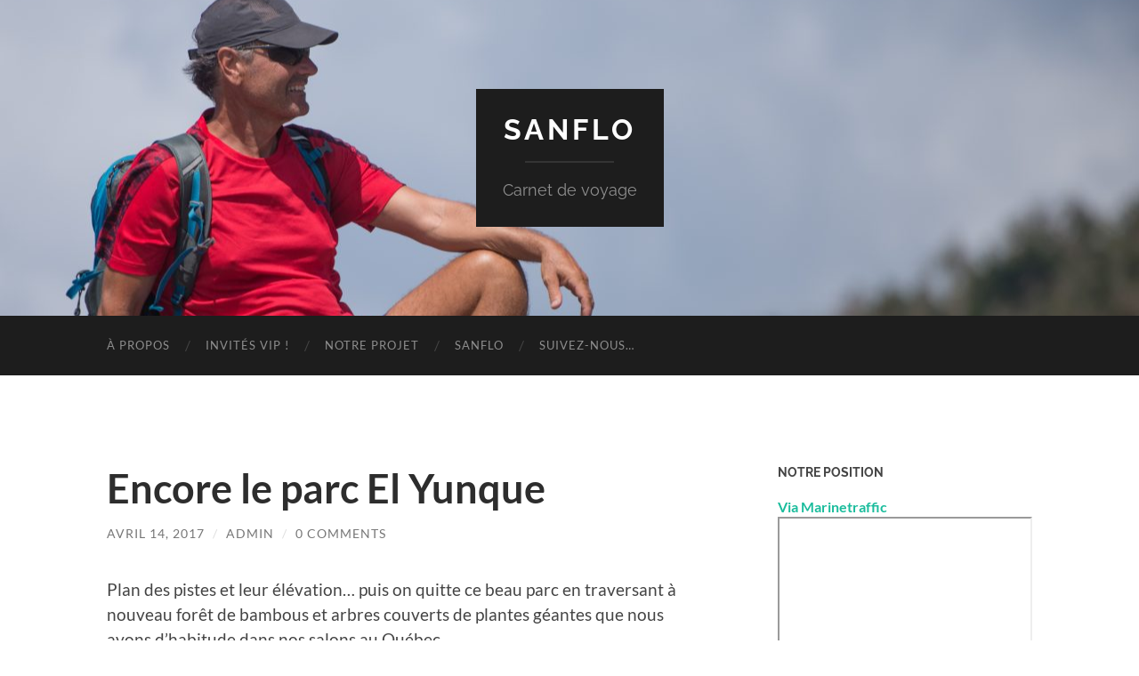

--- FILE ---
content_type: text/html; charset=UTF-8
request_url: https://sanflo.ca/encore-le-parc-el-yunque/
body_size: 8282
content:
<!DOCTYPE html>

<html lang="fr-FR">

	<head>

		<meta http-equiv="content-type" content="text/html" charset="UTF-8" />
		<meta name="viewport" content="width=device-width, initial-scale=1.0" >

		<link rel="profile" href="http://gmpg.org/xfn/11">

		<title>Encore le parc El Yunque &#8211; Sanflo</title>
<meta name='robots' content='max-image-preview:large' />
<link rel="alternate" type="application/rss+xml" title="Sanflo &raquo; Flux" href="https://sanflo.ca/feed/" />
<link rel="alternate" type="application/rss+xml" title="Sanflo &raquo; Flux des commentaires" href="https://sanflo.ca/comments/feed/" />
<link rel="alternate" type="application/rss+xml" title="Sanflo &raquo; Encore le parc El Yunque Flux des commentaires" href="https://sanflo.ca/encore-le-parc-el-yunque/feed/" />
<link rel="alternate" title="oEmbed (JSON)" type="application/json+oembed" href="https://sanflo.ca/wp-json/oembed/1.0/embed?url=https%3A%2F%2Fsanflo.ca%2Fencore-le-parc-el-yunque%2F" />
<link rel="alternate" title="oEmbed (XML)" type="text/xml+oembed" href="https://sanflo.ca/wp-json/oembed/1.0/embed?url=https%3A%2F%2Fsanflo.ca%2Fencore-le-parc-el-yunque%2F&#038;format=xml" />
<style id='wp-img-auto-sizes-contain-inline-css' type='text/css'>
img:is([sizes=auto i],[sizes^="auto," i]){contain-intrinsic-size:3000px 1500px}
/*# sourceURL=wp-img-auto-sizes-contain-inline-css */
</style>
<style id='wp-emoji-styles-inline-css' type='text/css'>

	img.wp-smiley, img.emoji {
		display: inline !important;
		border: none !important;
		box-shadow: none !important;
		height: 1em !important;
		width: 1em !important;
		margin: 0 0.07em !important;
		vertical-align: -0.1em !important;
		background: none !important;
		padding: 0 !important;
	}
/*# sourceURL=wp-emoji-styles-inline-css */
</style>
<style id='wp-block-library-inline-css' type='text/css'>
:root{--wp-block-synced-color:#7a00df;--wp-block-synced-color--rgb:122,0,223;--wp-bound-block-color:var(--wp-block-synced-color);--wp-editor-canvas-background:#ddd;--wp-admin-theme-color:#007cba;--wp-admin-theme-color--rgb:0,124,186;--wp-admin-theme-color-darker-10:#006ba1;--wp-admin-theme-color-darker-10--rgb:0,107,160.5;--wp-admin-theme-color-darker-20:#005a87;--wp-admin-theme-color-darker-20--rgb:0,90,135;--wp-admin-border-width-focus:2px}@media (min-resolution:192dpi){:root{--wp-admin-border-width-focus:1.5px}}.wp-element-button{cursor:pointer}:root .has-very-light-gray-background-color{background-color:#eee}:root .has-very-dark-gray-background-color{background-color:#313131}:root .has-very-light-gray-color{color:#eee}:root .has-very-dark-gray-color{color:#313131}:root .has-vivid-green-cyan-to-vivid-cyan-blue-gradient-background{background:linear-gradient(135deg,#00d084,#0693e3)}:root .has-purple-crush-gradient-background{background:linear-gradient(135deg,#34e2e4,#4721fb 50%,#ab1dfe)}:root .has-hazy-dawn-gradient-background{background:linear-gradient(135deg,#faaca8,#dad0ec)}:root .has-subdued-olive-gradient-background{background:linear-gradient(135deg,#fafae1,#67a671)}:root .has-atomic-cream-gradient-background{background:linear-gradient(135deg,#fdd79a,#004a59)}:root .has-nightshade-gradient-background{background:linear-gradient(135deg,#330968,#31cdcf)}:root .has-midnight-gradient-background{background:linear-gradient(135deg,#020381,#2874fc)}:root{--wp--preset--font-size--normal:16px;--wp--preset--font-size--huge:42px}.has-regular-font-size{font-size:1em}.has-larger-font-size{font-size:2.625em}.has-normal-font-size{font-size:var(--wp--preset--font-size--normal)}.has-huge-font-size{font-size:var(--wp--preset--font-size--huge)}.has-text-align-center{text-align:center}.has-text-align-left{text-align:left}.has-text-align-right{text-align:right}.has-fit-text{white-space:nowrap!important}#end-resizable-editor-section{display:none}.aligncenter{clear:both}.items-justified-left{justify-content:flex-start}.items-justified-center{justify-content:center}.items-justified-right{justify-content:flex-end}.items-justified-space-between{justify-content:space-between}.screen-reader-text{border:0;clip-path:inset(50%);height:1px;margin:-1px;overflow:hidden;padding:0;position:absolute;width:1px;word-wrap:normal!important}.screen-reader-text:focus{background-color:#ddd;clip-path:none;color:#444;display:block;font-size:1em;height:auto;left:5px;line-height:normal;padding:15px 23px 14px;text-decoration:none;top:5px;width:auto;z-index:100000}html :where(.has-border-color){border-style:solid}html :where([style*=border-top-color]){border-top-style:solid}html :where([style*=border-right-color]){border-right-style:solid}html :where([style*=border-bottom-color]){border-bottom-style:solid}html :where([style*=border-left-color]){border-left-style:solid}html :where([style*=border-width]){border-style:solid}html :where([style*=border-top-width]){border-top-style:solid}html :where([style*=border-right-width]){border-right-style:solid}html :where([style*=border-bottom-width]){border-bottom-style:solid}html :where([style*=border-left-width]){border-left-style:solid}html :where(img[class*=wp-image-]){height:auto;max-width:100%}:where(figure){margin:0 0 1em}html :where(.is-position-sticky){--wp-admin--admin-bar--position-offset:var(--wp-admin--admin-bar--height,0px)}@media screen and (max-width:600px){html :where(.is-position-sticky){--wp-admin--admin-bar--position-offset:0px}}

/*# sourceURL=wp-block-library-inline-css */
</style><style id='global-styles-inline-css' type='text/css'>
:root{--wp--preset--aspect-ratio--square: 1;--wp--preset--aspect-ratio--4-3: 4/3;--wp--preset--aspect-ratio--3-4: 3/4;--wp--preset--aspect-ratio--3-2: 3/2;--wp--preset--aspect-ratio--2-3: 2/3;--wp--preset--aspect-ratio--16-9: 16/9;--wp--preset--aspect-ratio--9-16: 9/16;--wp--preset--color--black: #000000;--wp--preset--color--cyan-bluish-gray: #abb8c3;--wp--preset--color--white: #fff;--wp--preset--color--pale-pink: #f78da7;--wp--preset--color--vivid-red: #cf2e2e;--wp--preset--color--luminous-vivid-orange: #ff6900;--wp--preset--color--luminous-vivid-amber: #fcb900;--wp--preset--color--light-green-cyan: #7bdcb5;--wp--preset--color--vivid-green-cyan: #00d084;--wp--preset--color--pale-cyan-blue: #8ed1fc;--wp--preset--color--vivid-cyan-blue: #0693e3;--wp--preset--color--vivid-purple: #9b51e0;--wp--preset--color--accent: #1abc9c;--wp--preset--color--dark-gray: #444;--wp--preset--color--medium-gray: #666;--wp--preset--color--light-gray: #888;--wp--preset--gradient--vivid-cyan-blue-to-vivid-purple: linear-gradient(135deg,rgb(6,147,227) 0%,rgb(155,81,224) 100%);--wp--preset--gradient--light-green-cyan-to-vivid-green-cyan: linear-gradient(135deg,rgb(122,220,180) 0%,rgb(0,208,130) 100%);--wp--preset--gradient--luminous-vivid-amber-to-luminous-vivid-orange: linear-gradient(135deg,rgb(252,185,0) 0%,rgb(255,105,0) 100%);--wp--preset--gradient--luminous-vivid-orange-to-vivid-red: linear-gradient(135deg,rgb(255,105,0) 0%,rgb(207,46,46) 100%);--wp--preset--gradient--very-light-gray-to-cyan-bluish-gray: linear-gradient(135deg,rgb(238,238,238) 0%,rgb(169,184,195) 100%);--wp--preset--gradient--cool-to-warm-spectrum: linear-gradient(135deg,rgb(74,234,220) 0%,rgb(151,120,209) 20%,rgb(207,42,186) 40%,rgb(238,44,130) 60%,rgb(251,105,98) 80%,rgb(254,248,76) 100%);--wp--preset--gradient--blush-light-purple: linear-gradient(135deg,rgb(255,206,236) 0%,rgb(152,150,240) 100%);--wp--preset--gradient--blush-bordeaux: linear-gradient(135deg,rgb(254,205,165) 0%,rgb(254,45,45) 50%,rgb(107,0,62) 100%);--wp--preset--gradient--luminous-dusk: linear-gradient(135deg,rgb(255,203,112) 0%,rgb(199,81,192) 50%,rgb(65,88,208) 100%);--wp--preset--gradient--pale-ocean: linear-gradient(135deg,rgb(255,245,203) 0%,rgb(182,227,212) 50%,rgb(51,167,181) 100%);--wp--preset--gradient--electric-grass: linear-gradient(135deg,rgb(202,248,128) 0%,rgb(113,206,126) 100%);--wp--preset--gradient--midnight: linear-gradient(135deg,rgb(2,3,129) 0%,rgb(40,116,252) 100%);--wp--preset--font-size--small: 16px;--wp--preset--font-size--medium: 20px;--wp--preset--font-size--large: 24px;--wp--preset--font-size--x-large: 42px;--wp--preset--font-size--regular: 19px;--wp--preset--font-size--larger: 32px;--wp--preset--spacing--20: 0.44rem;--wp--preset--spacing--30: 0.67rem;--wp--preset--spacing--40: 1rem;--wp--preset--spacing--50: 1.5rem;--wp--preset--spacing--60: 2.25rem;--wp--preset--spacing--70: 3.38rem;--wp--preset--spacing--80: 5.06rem;--wp--preset--shadow--natural: 6px 6px 9px rgba(0, 0, 0, 0.2);--wp--preset--shadow--deep: 12px 12px 50px rgba(0, 0, 0, 0.4);--wp--preset--shadow--sharp: 6px 6px 0px rgba(0, 0, 0, 0.2);--wp--preset--shadow--outlined: 6px 6px 0px -3px rgb(255, 255, 255), 6px 6px rgb(0, 0, 0);--wp--preset--shadow--crisp: 6px 6px 0px rgb(0, 0, 0);}:where(.is-layout-flex){gap: 0.5em;}:where(.is-layout-grid){gap: 0.5em;}body .is-layout-flex{display: flex;}.is-layout-flex{flex-wrap: wrap;align-items: center;}.is-layout-flex > :is(*, div){margin: 0;}body .is-layout-grid{display: grid;}.is-layout-grid > :is(*, div){margin: 0;}:where(.wp-block-columns.is-layout-flex){gap: 2em;}:where(.wp-block-columns.is-layout-grid){gap: 2em;}:where(.wp-block-post-template.is-layout-flex){gap: 1.25em;}:where(.wp-block-post-template.is-layout-grid){gap: 1.25em;}.has-black-color{color: var(--wp--preset--color--black) !important;}.has-cyan-bluish-gray-color{color: var(--wp--preset--color--cyan-bluish-gray) !important;}.has-white-color{color: var(--wp--preset--color--white) !important;}.has-pale-pink-color{color: var(--wp--preset--color--pale-pink) !important;}.has-vivid-red-color{color: var(--wp--preset--color--vivid-red) !important;}.has-luminous-vivid-orange-color{color: var(--wp--preset--color--luminous-vivid-orange) !important;}.has-luminous-vivid-amber-color{color: var(--wp--preset--color--luminous-vivid-amber) !important;}.has-light-green-cyan-color{color: var(--wp--preset--color--light-green-cyan) !important;}.has-vivid-green-cyan-color{color: var(--wp--preset--color--vivid-green-cyan) !important;}.has-pale-cyan-blue-color{color: var(--wp--preset--color--pale-cyan-blue) !important;}.has-vivid-cyan-blue-color{color: var(--wp--preset--color--vivid-cyan-blue) !important;}.has-vivid-purple-color{color: var(--wp--preset--color--vivid-purple) !important;}.has-black-background-color{background-color: var(--wp--preset--color--black) !important;}.has-cyan-bluish-gray-background-color{background-color: var(--wp--preset--color--cyan-bluish-gray) !important;}.has-white-background-color{background-color: var(--wp--preset--color--white) !important;}.has-pale-pink-background-color{background-color: var(--wp--preset--color--pale-pink) !important;}.has-vivid-red-background-color{background-color: var(--wp--preset--color--vivid-red) !important;}.has-luminous-vivid-orange-background-color{background-color: var(--wp--preset--color--luminous-vivid-orange) !important;}.has-luminous-vivid-amber-background-color{background-color: var(--wp--preset--color--luminous-vivid-amber) !important;}.has-light-green-cyan-background-color{background-color: var(--wp--preset--color--light-green-cyan) !important;}.has-vivid-green-cyan-background-color{background-color: var(--wp--preset--color--vivid-green-cyan) !important;}.has-pale-cyan-blue-background-color{background-color: var(--wp--preset--color--pale-cyan-blue) !important;}.has-vivid-cyan-blue-background-color{background-color: var(--wp--preset--color--vivid-cyan-blue) !important;}.has-vivid-purple-background-color{background-color: var(--wp--preset--color--vivid-purple) !important;}.has-black-border-color{border-color: var(--wp--preset--color--black) !important;}.has-cyan-bluish-gray-border-color{border-color: var(--wp--preset--color--cyan-bluish-gray) !important;}.has-white-border-color{border-color: var(--wp--preset--color--white) !important;}.has-pale-pink-border-color{border-color: var(--wp--preset--color--pale-pink) !important;}.has-vivid-red-border-color{border-color: var(--wp--preset--color--vivid-red) !important;}.has-luminous-vivid-orange-border-color{border-color: var(--wp--preset--color--luminous-vivid-orange) !important;}.has-luminous-vivid-amber-border-color{border-color: var(--wp--preset--color--luminous-vivid-amber) !important;}.has-light-green-cyan-border-color{border-color: var(--wp--preset--color--light-green-cyan) !important;}.has-vivid-green-cyan-border-color{border-color: var(--wp--preset--color--vivid-green-cyan) !important;}.has-pale-cyan-blue-border-color{border-color: var(--wp--preset--color--pale-cyan-blue) !important;}.has-vivid-cyan-blue-border-color{border-color: var(--wp--preset--color--vivid-cyan-blue) !important;}.has-vivid-purple-border-color{border-color: var(--wp--preset--color--vivid-purple) !important;}.has-vivid-cyan-blue-to-vivid-purple-gradient-background{background: var(--wp--preset--gradient--vivid-cyan-blue-to-vivid-purple) !important;}.has-light-green-cyan-to-vivid-green-cyan-gradient-background{background: var(--wp--preset--gradient--light-green-cyan-to-vivid-green-cyan) !important;}.has-luminous-vivid-amber-to-luminous-vivid-orange-gradient-background{background: var(--wp--preset--gradient--luminous-vivid-amber-to-luminous-vivid-orange) !important;}.has-luminous-vivid-orange-to-vivid-red-gradient-background{background: var(--wp--preset--gradient--luminous-vivid-orange-to-vivid-red) !important;}.has-very-light-gray-to-cyan-bluish-gray-gradient-background{background: var(--wp--preset--gradient--very-light-gray-to-cyan-bluish-gray) !important;}.has-cool-to-warm-spectrum-gradient-background{background: var(--wp--preset--gradient--cool-to-warm-spectrum) !important;}.has-blush-light-purple-gradient-background{background: var(--wp--preset--gradient--blush-light-purple) !important;}.has-blush-bordeaux-gradient-background{background: var(--wp--preset--gradient--blush-bordeaux) !important;}.has-luminous-dusk-gradient-background{background: var(--wp--preset--gradient--luminous-dusk) !important;}.has-pale-ocean-gradient-background{background: var(--wp--preset--gradient--pale-ocean) !important;}.has-electric-grass-gradient-background{background: var(--wp--preset--gradient--electric-grass) !important;}.has-midnight-gradient-background{background: var(--wp--preset--gradient--midnight) !important;}.has-small-font-size{font-size: var(--wp--preset--font-size--small) !important;}.has-medium-font-size{font-size: var(--wp--preset--font-size--medium) !important;}.has-large-font-size{font-size: var(--wp--preset--font-size--large) !important;}.has-x-large-font-size{font-size: var(--wp--preset--font-size--x-large) !important;}
/*# sourceURL=global-styles-inline-css */
</style>

<style id='classic-theme-styles-inline-css' type='text/css'>
/*! This file is auto-generated */
.wp-block-button__link{color:#fff;background-color:#32373c;border-radius:9999px;box-shadow:none;text-decoration:none;padding:calc(.667em + 2px) calc(1.333em + 2px);font-size:1.125em}.wp-block-file__button{background:#32373c;color:#fff;text-decoration:none}
/*# sourceURL=/wp-includes/css/classic-themes.min.css */
</style>
<link rel='stylesheet' id='hemingway_googleFonts-css' href='https://sanflo.ca/wp-content/themes/hemingway/assets/css/fonts.css' type='text/css' media='all' />
<link rel='stylesheet' id='hemingway_style-css' href='https://sanflo.ca/wp-content/themes/hemingway/style.css?ver=2.3.2' type='text/css' media='all' />
<script type="text/javascript" src="https://sanflo.ca/wp-includes/js/jquery/jquery.min.js?ver=3.7.1" id="jquery-core-js"></script>
<script type="text/javascript" src="https://sanflo.ca/wp-includes/js/jquery/jquery-migrate.min.js?ver=3.4.1" id="jquery-migrate-js"></script>
<link rel="https://api.w.org/" href="https://sanflo.ca/wp-json/" /><link rel="alternate" title="JSON" type="application/json" href="https://sanflo.ca/wp-json/wp/v2/posts/648" /><link rel="EditURI" type="application/rsd+xml" title="RSD" href="https://sanflo.ca/xmlrpc.php?rsd" />
<meta name="generator" content="WordPress 6.9" />
<link rel="canonical" href="https://sanflo.ca/encore-le-parc-el-yunque/" />
<link rel='shortlink' href='https://sanflo.ca/?p=648' />
<style type="text/css">.recentcomments a{display:inline !important;padding:0 !important;margin:0 !important;}</style>
	</head>
	
	<body class="wp-singular post-template-default single single-post postid-648 single-format-standard wp-theme-hemingway">

		
		<a class="skip-link button" href="#site-content">Skip to the content</a>
	
		<div class="big-wrapper">
	
			<div class="header-cover section bg-dark-light no-padding">

						
				<div class="header section" style="background-image: url( https://sanflo.ca/wp-content/uploads/2018/12/cropped-Cantons-de-lEst-6.jpg );">
							
					<div class="header-inner section-inner">
					
											
							<div class="blog-info">
							
																	<div class="blog-title">
										<a href="https://sanflo.ca" rel="home">Sanflo</a>
									</div>
																
																	<p class="blog-description">Carnet de voyage</p>
															
							</div><!-- .blog-info -->
							
															
					</div><!-- .header-inner -->
								
				</div><!-- .header -->
			
			</div><!-- .bg-dark -->
			
			<div class="navigation section no-padding bg-dark">
			
				<div class="navigation-inner section-inner group">
				
					<div class="toggle-container section-inner hidden">
			
						<button type="button" class="nav-toggle toggle">
							<div class="bar"></div>
							<div class="bar"></div>
							<div class="bar"></div>
							<span class="screen-reader-text">Toggle mobile menu</span>
						</button>
						
						<button type="button" class="search-toggle toggle">
							<div class="metal"></div>
							<div class="glass"></div>
							<div class="handle"></div>
							<span class="screen-reader-text">Toggle search field</span>
						</button>
											
					</div><!-- .toggle-container -->
					
					<div class="blog-search hidden">
						<form role="search" method="get" class="search-form" action="https://sanflo.ca/">
				<label>
					<span class="screen-reader-text">Rechercher :</span>
					<input type="search" class="search-field" placeholder="Rechercher…" value="" name="s" />
				</label>
				<input type="submit" class="search-submit" value="Rechercher" />
			</form>					</div><!-- .blog-search -->
				
					<ul class="blog-menu">
						<li class="page_item page-item-31"><a href="https://sanflo.ca/a-propos-de-nous/">À propos</a></li>
<li class="page_item page-item-135"><a href="https://sanflo.ca/invite-vip/">Invités VIP !</a></li>
<li class="page_item page-item-39"><a href="https://sanflo.ca/notre-projet/">Notre projet</a></li>
<li class="page_item page-item-106"><a href="https://sanflo.ca/sanflo/">Sanflo</a></li>
<li class="page_item page-item-96"><a href="https://sanflo.ca/suivez-nous/">Suivez-nous&#8230;</a></li>
					 </ul><!-- .blog-menu -->
					 
					 <ul class="mobile-menu">
					
						<li class="page_item page-item-31"><a href="https://sanflo.ca/a-propos-de-nous/">À propos</a></li>
<li class="page_item page-item-135"><a href="https://sanflo.ca/invite-vip/">Invités VIP !</a></li>
<li class="page_item page-item-39"><a href="https://sanflo.ca/notre-projet/">Notre projet</a></li>
<li class="page_item page-item-106"><a href="https://sanflo.ca/sanflo/">Sanflo</a></li>
<li class="page_item page-item-96"><a href="https://sanflo.ca/suivez-nous/">Suivez-nous&#8230;</a></li>
						
					 </ul><!-- .mobile-menu -->
				 
				</div><!-- .navigation-inner -->
				
			</div><!-- .navigation -->
<main class="wrapper section-inner group" id="site-content">

	<div class="content left">

		<div class="posts">
												        
			<article id="post-648" class="post-648 post type-post status-publish format-standard hentry category-uncategorized">

	<div class="post-header">

		
					
				<h1 class="post-title entry-title">
											Encore le parc El Yunque									</h1>

							
			<div class="post-meta">
			
				<span class="post-date"><a href="https://sanflo.ca/encore-le-parc-el-yunque/">avril 14, 2017</a></span>
				
				<span class="date-sep"> / </span>
					
				<span class="post-author"><a href="https://sanflo.ca/author/admin/" title="Articles par admin" rel="author">admin</a></span>

				
					<span class="date-sep"> / </span>
				
					<a href="https://sanflo.ca/encore-le-parc-el-yunque/#respond"><span class="comment">0 Comments</span></a>
								
														
			</div><!-- .post-meta -->

					
	</div><!-- .post-header -->
																					
	<div class="post-content entry-content">
	
		<p>Plan des pistes et leur élévation&#8230; puis on quitte ce beau parc en traversant à nouveau forêt de bambous et arbres couverts de plantes géantes que nous avons d&rsquo;habitude dans nos salons au Québec&#8230;</p>
<p><a href="http://sanflo.ca/wp-content/uploads/2017/04/20170404Sanflo0071etalon.jpg"><img fetchpriority="high" decoding="async" class="alignnone size-full wp-image-568" src="http://sanflo.ca/wp-content/uploads/2017/04/20170404Sanflo0071etalon.jpg" alt="" width="700" height="525" srcset="https://sanflo.ca/wp-content/uploads/2017/04/20170404Sanflo0071etalon.jpg 700w, https://sanflo.ca/wp-content/uploads/2017/04/20170404Sanflo0071etalon-300x225.jpg 300w, https://sanflo.ca/wp-content/uploads/2017/04/20170404Sanflo0071etalon-676x507.jpg 676w" sizes="(max-width: 700px) 100vw, 700px" /></a> <a href="http://sanflo.ca/wp-content/uploads/2017/04/20170404Sanflo0077etalon.jpg"><img decoding="async" class="alignnone size-full wp-image-574" src="http://sanflo.ca/wp-content/uploads/2017/04/20170404Sanflo0077etalon.jpg" alt="" width="700" height="525" srcset="https://sanflo.ca/wp-content/uploads/2017/04/20170404Sanflo0077etalon.jpg 700w, https://sanflo.ca/wp-content/uploads/2017/04/20170404Sanflo0077etalon-300x225.jpg 300w, https://sanflo.ca/wp-content/uploads/2017/04/20170404Sanflo0077etalon-676x507.jpg 676w" sizes="(max-width: 700px) 100vw, 700px" /></a><a href="http://sanflo.ca/wp-content/uploads/2017/04/20170404Sanflo0078etalon.jpg"><img decoding="async" class="alignnone size-full wp-image-575" src="http://sanflo.ca/wp-content/uploads/2017/04/20170404Sanflo0078etalon.jpg" alt="" width="525" height="700" srcset="https://sanflo.ca/wp-content/uploads/2017/04/20170404Sanflo0078etalon.jpg 525w, https://sanflo.ca/wp-content/uploads/2017/04/20170404Sanflo0078etalon-225x300.jpg 225w" sizes="(max-width: 525px) 100vw, 525px" /></a> <a href="http://sanflo.ca/wp-content/uploads/2017/04/20170404Sanflo0079etalon.jpg"><img loading="lazy" decoding="async" class="alignnone size-full wp-image-576" src="http://sanflo.ca/wp-content/uploads/2017/04/20170404Sanflo0079etalon.jpg" alt="" width="700" height="525" srcset="https://sanflo.ca/wp-content/uploads/2017/04/20170404Sanflo0079etalon.jpg 700w, https://sanflo.ca/wp-content/uploads/2017/04/20170404Sanflo0079etalon-300x225.jpg 300w, https://sanflo.ca/wp-content/uploads/2017/04/20170404Sanflo0079etalon-676x507.jpg 676w" sizes="auto, (max-width: 700px) 100vw, 700px" /></a> <a href="http://sanflo.ca/wp-content/uploads/2017/04/20170404Sanflo0080etalon.jpg"><img loading="lazy" decoding="async" class="alignnone size-full wp-image-577" src="http://sanflo.ca/wp-content/uploads/2017/04/20170404Sanflo0080etalon.jpg" alt="" width="525" height="700" srcset="https://sanflo.ca/wp-content/uploads/2017/04/20170404Sanflo0080etalon.jpg 525w, https://sanflo.ca/wp-content/uploads/2017/04/20170404Sanflo0080etalon-225x300.jpg 225w" sizes="auto, (max-width: 525px) 100vw, 525px" /></a></p>
							
	</div><!-- .post-content -->
				
		
		<div class="post-meta-bottom">

																		
				<p class="post-categories"><span class="category-icon"><span class="front-flap"></span></span> <a href="https://sanflo.ca/category/uncategorized/" rel="category tag">Uncategorized</a></p>
	
						
						
												
				<nav class="post-nav group">
											
											<a class="post-nav-older" href="https://sanflo.ca/el-yunque-suite-2/">
							<h5>Previous post</h5>
							El Yunque – Suite… 2						</a>
										
											<a class="post-nav-newer" href="https://sanflo.ca/isla-de-culebra/">
							<h5>Next post</h5>
							Isla de Culebra						</a>
					
				</nav><!-- .post-nav -->

											
		</div><!-- .post-meta-bottom -->

			<div id="respond" class="comment-respond">
		<h3 id="reply-title" class="comment-reply-title">Laisser un commentaire</h3><p class="must-log-in">Vous devez <a href="https://sanflo.ca/wp-login.php?redirect_to=https%3A%2F%2Fsanflo.ca%2Fencore-le-parc-el-yunque%2F">vous connecter</a> pour publier un commentaire.</p>	</div><!-- #respond -->
	
</article><!-- .post -->			
		</div><!-- .posts -->
	
	</div><!-- .content -->

		
		
	<div class="sidebar right" role="complementary">
		<div id="text-2" class="widget widget_text"><div class="widget-content"><h3 class="widget-title">Notre position</h3>			<div class="textwidget"><a  href="https://www.marinetraffic.com/en/ais/home/shipid:4710088/zoom:10"target="_blank"> <strong> Via Marinetraffic</a>

<!-- <br />
<a href="http://shiptrak.org/?callsign=VE2SVK&filter=30""><strong>Shiptrack (30j) Plein écran</strong></a> -->
<br />
<iframe iframe width="100%" src="https://cms.winlink.org:444/maps/PositionReports.aspx?callsign=VE2SVK"></iframe></div>
		</div></div>
		<div id="recent-posts-2" class="widget widget_recent_entries"><div class="widget-content">
		<h3 class="widget-title">Articles récents</h3>
		<ul>
											<li>
					<a href="https://sanflo.ca/fin-du-grand-menage-pour-2021/">Fin du grand ménage pour 2021 !</a>
									</li>
											<li>
					<a href="https://sanflo.ca/noel-2021/">Noël 2021</a>
									</li>
											<li>
					<a href="https://sanflo.ca/19-decembre-fete-a-melanie-et-sabrina/">19 décembre &#8211; Fête à Mélanie et Sabrina</a>
									</li>
											<li>
					<a href="https://sanflo.ca/les-bons-cotes-de-la-vie/">Les bons côtés de la vie !!</a>
									</li>
											<li>
					<a href="https://sanflo.ca/les-travaux-se-poursuivent/">Les travaux se poursuivent</a>
									</li>
					</ul>

		</div></div><div id="archives-2" class="widget widget_archive"><div class="widget-content"><h3 class="widget-title">Archives</h3>
			<ul>
					<li><a href='https://sanflo.ca/2021/12/'>décembre 2021</a></li>
	<li><a href='https://sanflo.ca/2021/11/'>novembre 2021</a></li>
	<li><a href='https://sanflo.ca/2019/01/'>janvier 2019</a></li>
	<li><a href='https://sanflo.ca/2018/12/'>décembre 2018</a></li>
	<li><a href='https://sanflo.ca/2018/02/'>février 2018</a></li>
	<li><a href='https://sanflo.ca/2018/01/'>janvier 2018</a></li>
	<li><a href='https://sanflo.ca/2017/10/'>octobre 2017</a></li>
	<li><a href='https://sanflo.ca/2017/06/'>juin 2017</a></li>
	<li><a href='https://sanflo.ca/2017/05/'>mai 2017</a></li>
	<li><a href='https://sanflo.ca/2017/04/'>avril 2017</a></li>
	<li><a href='https://sanflo.ca/2017/03/'>mars 2017</a></li>
	<li><a href='https://sanflo.ca/2017/02/'>février 2017</a></li>
	<li><a href='https://sanflo.ca/2017/01/'>janvier 2017</a></li>
	<li><a href='https://sanflo.ca/2016/12/'>décembre 2016</a></li>
	<li><a href='https://sanflo.ca/2016/11/'>novembre 2016</a></li>
	<li><a href='https://sanflo.ca/2015/03/'>mars 2015</a></li>
	<li><a href='https://sanflo.ca/2015/02/'>février 2015</a></li>
	<li><a href='https://sanflo.ca/2015/01/'>janvier 2015</a></li>
	<li><a href='https://sanflo.ca/2014/12/'>décembre 2014</a></li>
	<li><a href='https://sanflo.ca/2014/11/'>novembre 2014</a></li>
	<li><a href='https://sanflo.ca/2014/08/'>août 2014</a></li>
			</ul>

			</div></div><div id="recent-comments-2" class="widget widget_recent_comments"><div class="widget-content"><h3 class="widget-title">Commentaires récents</h3><ul id="recentcomments"><li class="recentcomments"><span class="comment-author-link">Francois</span> dans <a href="https://sanflo.ca/sanflo/#comment-317">Sanflo</a></li><li class="recentcomments"><span class="comment-author-link">Michel Emond</span> dans <a href="https://sanflo.ca/notre-projet/#comment-107">Notre projet</a></li><li class="recentcomments"><span class="comment-author-link"><a href="http://ve2svk" class="url" rel="ugc external nofollow">Pierre</a></span> dans <a href="https://sanflo.ca/suivez-nous/#comment-92">Suivez-nous&#8230;</a></li><li class="recentcomments"><span class="comment-author-link"><a href="http://ve2svk" class="url" rel="ugc external nofollow">Pierre</a></span> dans <a href="https://sanflo.ca/suivez-nous/#comment-90">Suivez-nous&#8230;</a></li><li class="recentcomments"><span class="comment-author-link">Pierre</span> dans <a href="https://sanflo.ca/itineraire-planifie-en-principe/#comment-86">Itinéraire planifié&#8230; en principe</a></li></ul></div></div><div id="nav_menu-2" class="widget widget_nav_menu"><div class="widget-content"><div class="menu-suivez-nous-container"><ul id="menu-suivez-nous" class="menu"><li id="menu-item-93" class="menu-item menu-item-type-custom menu-item-object-custom menu-item-home menu-item-93"><a href="http://sanflo.ca/">Accueil</a></li>
<li id="menu-item-94" class="menu-item menu-item-type-post_type menu-item-object-page menu-item-94"><a href="https://sanflo.ca/a-propos-de-nous/">À propos</a></li>
<li id="menu-item-95" class="menu-item menu-item-type-post_type menu-item-object-page menu-item-95"><a href="https://sanflo.ca/notre-projet/">Notre projet</a></li>
<li id="menu-item-107" class="menu-item menu-item-type-post_type menu-item-object-page menu-item-107"><a href="https://sanflo.ca/sanflo/">Sanflo</a></li>
<li id="menu-item-97" class="menu-item menu-item-type-post_type menu-item-object-page menu-item-97"><a href="https://sanflo.ca/suivez-nous/">Suivez-nous&#8230;</a></li>
<li id="menu-item-149" class="menu-item menu-item-type-post_type menu-item-object-page menu-item-149"><a href="https://sanflo.ca/invite-vip/">Invités VIP !</a></li>
</ul></div></div></div>	</div><!-- .sidebar -->
	

			
</main><!-- .wrapper -->
		
	<div class="footer section large-padding bg-dark">
		
		<div class="footer-inner section-inner group">
		
			<!-- .footer-a -->
				
			<!-- .footer-b -->
								
			<!-- .footer-c -->
					
		</div><!-- .footer-inner -->
	
	</div><!-- .footer -->
	
	<div class="credits section bg-dark no-padding">
	
		<div class="credits-inner section-inner group">
	
			<p class="credits-left">
				&copy; 2026 <a href="https://sanflo.ca">Sanflo</a>
			</p>
			
			<p class="credits-right">
				<span>Theme by <a href="https://andersnoren.se">Anders Noren</a></span> &mdash; <a title="To the top" class="tothetop">Up &uarr;</a>
			</p>
					
		</div><!-- .credits-inner -->
		
	</div><!-- .credits -->

</div><!-- .big-wrapper -->

<script type="speculationrules">
{"prefetch":[{"source":"document","where":{"and":[{"href_matches":"/*"},{"not":{"href_matches":["/wp-*.php","/wp-admin/*","/wp-content/uploads/*","/wp-content/*","/wp-content/plugins/*","/wp-content/themes/hemingway/*","/*\\?(.+)"]}},{"not":{"selector_matches":"a[rel~=\"nofollow\"]"}},{"not":{"selector_matches":".no-prefetch, .no-prefetch a"}}]},"eagerness":"conservative"}]}
</script>
<script type="text/javascript" src="https://sanflo.ca/wp-content/themes/hemingway/assets/js/global.js?ver=2.3.2" id="hemingway_global-js"></script>
<script type="text/javascript" src="https://sanflo.ca/wp-includes/js/comment-reply.min.js?ver=6.9" id="comment-reply-js" async="async" data-wp-strategy="async" fetchpriority="low"></script>
<script id="wp-emoji-settings" type="application/json">
{"baseUrl":"https://s.w.org/images/core/emoji/17.0.2/72x72/","ext":".png","svgUrl":"https://s.w.org/images/core/emoji/17.0.2/svg/","svgExt":".svg","source":{"concatemoji":"https://sanflo.ca/wp-includes/js/wp-emoji-release.min.js?ver=6.9"}}
</script>
<script type="module">
/* <![CDATA[ */
/*! This file is auto-generated */
const a=JSON.parse(document.getElementById("wp-emoji-settings").textContent),o=(window._wpemojiSettings=a,"wpEmojiSettingsSupports"),s=["flag","emoji"];function i(e){try{var t={supportTests:e,timestamp:(new Date).valueOf()};sessionStorage.setItem(o,JSON.stringify(t))}catch(e){}}function c(e,t,n){e.clearRect(0,0,e.canvas.width,e.canvas.height),e.fillText(t,0,0);t=new Uint32Array(e.getImageData(0,0,e.canvas.width,e.canvas.height).data);e.clearRect(0,0,e.canvas.width,e.canvas.height),e.fillText(n,0,0);const a=new Uint32Array(e.getImageData(0,0,e.canvas.width,e.canvas.height).data);return t.every((e,t)=>e===a[t])}function p(e,t){e.clearRect(0,0,e.canvas.width,e.canvas.height),e.fillText(t,0,0);var n=e.getImageData(16,16,1,1);for(let e=0;e<n.data.length;e++)if(0!==n.data[e])return!1;return!0}function u(e,t,n,a){switch(t){case"flag":return n(e,"\ud83c\udff3\ufe0f\u200d\u26a7\ufe0f","\ud83c\udff3\ufe0f\u200b\u26a7\ufe0f")?!1:!n(e,"\ud83c\udde8\ud83c\uddf6","\ud83c\udde8\u200b\ud83c\uddf6")&&!n(e,"\ud83c\udff4\udb40\udc67\udb40\udc62\udb40\udc65\udb40\udc6e\udb40\udc67\udb40\udc7f","\ud83c\udff4\u200b\udb40\udc67\u200b\udb40\udc62\u200b\udb40\udc65\u200b\udb40\udc6e\u200b\udb40\udc67\u200b\udb40\udc7f");case"emoji":return!a(e,"\ud83e\u1fac8")}return!1}function f(e,t,n,a){let r;const o=(r="undefined"!=typeof WorkerGlobalScope&&self instanceof WorkerGlobalScope?new OffscreenCanvas(300,150):document.createElement("canvas")).getContext("2d",{willReadFrequently:!0}),s=(o.textBaseline="top",o.font="600 32px Arial",{});return e.forEach(e=>{s[e]=t(o,e,n,a)}),s}function r(e){var t=document.createElement("script");t.src=e,t.defer=!0,document.head.appendChild(t)}a.supports={everything:!0,everythingExceptFlag:!0},new Promise(t=>{let n=function(){try{var e=JSON.parse(sessionStorage.getItem(o));if("object"==typeof e&&"number"==typeof e.timestamp&&(new Date).valueOf()<e.timestamp+604800&&"object"==typeof e.supportTests)return e.supportTests}catch(e){}return null}();if(!n){if("undefined"!=typeof Worker&&"undefined"!=typeof OffscreenCanvas&&"undefined"!=typeof URL&&URL.createObjectURL&&"undefined"!=typeof Blob)try{var e="postMessage("+f.toString()+"("+[JSON.stringify(s),u.toString(),c.toString(),p.toString()].join(",")+"));",a=new Blob([e],{type:"text/javascript"});const r=new Worker(URL.createObjectURL(a),{name:"wpTestEmojiSupports"});return void(r.onmessage=e=>{i(n=e.data),r.terminate(),t(n)})}catch(e){}i(n=f(s,u,c,p))}t(n)}).then(e=>{for(const n in e)a.supports[n]=e[n],a.supports.everything=a.supports.everything&&a.supports[n],"flag"!==n&&(a.supports.everythingExceptFlag=a.supports.everythingExceptFlag&&a.supports[n]);var t;a.supports.everythingExceptFlag=a.supports.everythingExceptFlag&&!a.supports.flag,a.supports.everything||((t=a.source||{}).concatemoji?r(t.concatemoji):t.wpemoji&&t.twemoji&&(r(t.twemoji),r(t.wpemoji)))});
//# sourceURL=https://sanflo.ca/wp-includes/js/wp-emoji-loader.min.js
/* ]]> */
</script>

</body>
</html>